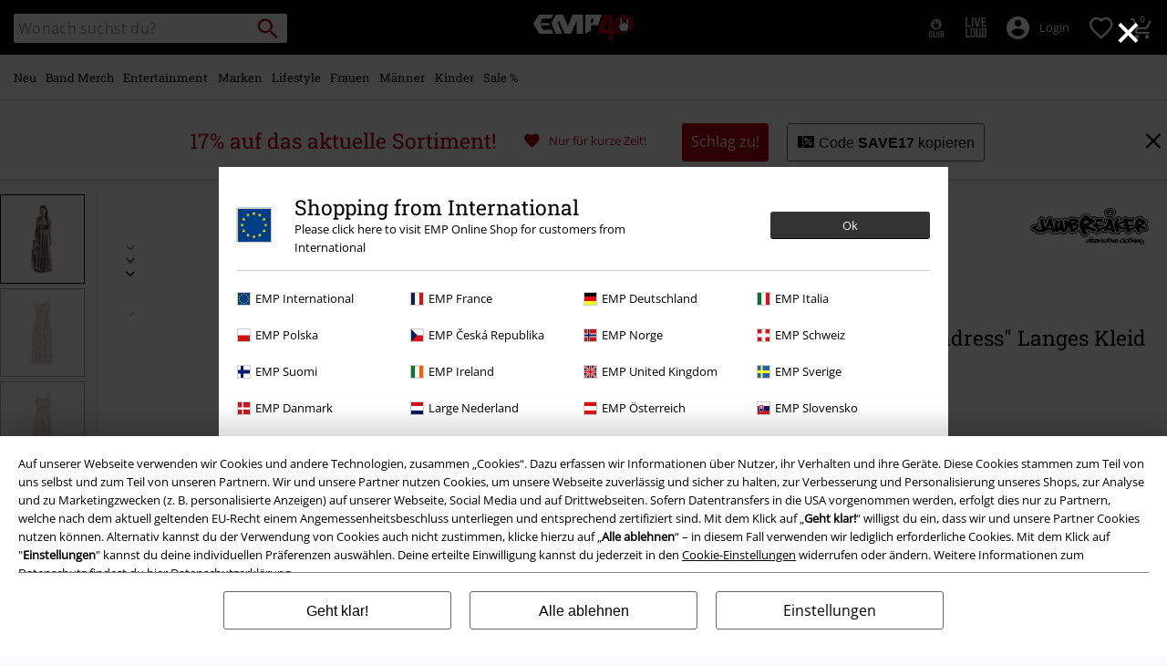

--- FILE ---
content_type: text/javascript
request_url: https://www.emp.at/on/demandware.static/Sites-GLB-Site/-/de_AT/v1768788650905/js/app+homepage+search+productdetail~41ef53f2.js
body_size: 12633
content:
(window.empWebpackJsonp=window.empWebpackJsonp||[]).push([[2],{111:function(t,e,n){"use strict";var i={init:function(){this.initDefaultConsent(),this.marketingOrAnalysisCookiesAccepted()?(this.loadGTM(),this.handleEvents(),this.pushCookieConsentDisallowedTags(),this.setDataLayer(),this.trackOdoscope()):(window.dataLayer=window.dataLayer||[],this.setDataLayer(!0))},handleEvents:function(){var t=$(document);t.data("gtmEventsInitialized")||(t.on("click",".add-to-cart-event",(function(){var e=$(this),n=e.closest("form").find("input[name=webtrekkpid]"),i=n.length?n.val():"";window.dataLayer.push({"event-article-id":i}),window.dataLayer.push({"event-product-id":e.data("product-id")}),window.dataLayer.push({"event-prodct-name":e.data("prodct-name")}),window.dataLayer.push({"event-product-price":e.data("product-price")}),window.dataLayer.push({"event-product-currency":e.data("product-currency")}),window.dataLayer.push({"event-product-category":e.data("product-category")}),window.dataLayer.push({event:"custom.event.addtocart"}),t.trigger("putInCart")})),t.on("click",".add-to-wishlist-event",(function(){var e=$(this);window.dataLayer.push({"event-product-id":e.data("product-id")}),window.dataLayer.push({"event-prodct-name":e.data("prodct-name")}),window.dataLayer.push({"event-product-price":e.data("product-price")}),window.dataLayer.push({"event-product-currency":e.data("product-currency")}),window.dataLayer.push({"event-product-category":e.data("product-category")}),t.trigger("putOnWishlist")})),t.on("gtm:event",(function(t,e){e&&"string"==typeof e.event&&window.dataLayer.push(e)})),t.on("gtm:videoplay",(function(t,e){if(e&&e.el){var n=$(e.el);i.videoEventHandler(n,e.title)}})),t.data("gtmEventsInitialized",!0))},videoEventHandler:function(t,e){if(t&&0!==t.length){var n=e;if(n||(n=t.attr("title")),!n){var i=[],a=t.closest(".pdp-main").find('meta[itemprop="name"]').eq(0).attr("content")||null;a&&i.push(a),i.push("video"),n=i.join(" ")}window.dataLayer.push({event:"watchVideo",video_title:n})}},initDefaultConsent:function(){window.dataLayer=window.dataLayer||[],function(){dataLayer.push(arguments)}("consent","default",{ad_storage:"denied",analytics_storage:"denied",ad_user_data:"denied",ad_personalization:"denied",functionality_storage:"denied",personalization_storage:"denied",security_storage:"denied"})},loadGTM:function(){function t(){dataLayer.push(arguments)}window.dataLayer=window.dataLayer||[],dataLayer.push({event:"default_consent"});var e=localStorage.getItem(window.Constants.COOKIE_CONSENT_STORAGE_ID);if(e&&e.length){var n=e.indexOf("marketing_cookies")>-1;t("consent","update",{ad_storage:n?"denied":"granted",analytics_storage:e.indexOf("analyse_cookies")>-1?"denied":"granted",ad_user_data:n?"denied":"granted",ad_personalization:n?"denied":"granted",functionality_storage:"granted",personalization_storage:"granted",security_storage:"granted"})}switch(window.Constants.TENANT_SHOP_NAME){case"UdoLindenberg":t("config","UA-35314053-5");break;case"Knossi":t("config","UA-35314053-6")}!function(t,e,n,i,a){t[i]=t[i]||[],t[i].push({"gtm.start":(new Date).getTime(),event:"gtm.js"});var r=e.getElementsByTagName(n)[0],o=e.createElement(n);o.async=!0,o.src="https://www.googletagmanager.com/gtm.js?id="+a,r.parentNode.insertBefore(o,r)}(window,document,"script","dataLayer",window.SitePreferences.GTM_CONTAINER_ID)},getTrackerData:function(){for(var t=window.TrackerConfig.concat(window.TrackerData),e=[],n=["ecomm_prodid","ecomm_totalvalue"],i=0;i<t.length;i++){var a=t[i];if(n.indexOf(a.name)>-1&&""!==a.content)try{a.content=$.parseJSON(a.content)}catch(t){}var r={};r[a.name]=a.content,e.push(r)}return e},setDataLayer:function(t){if(this.marketingOrAnalysisCookiesAccepted()||t){var e=this.getTrackerData();e=e.concat(window.TrackerEvents);for(var n=0;n<e.length;n++){var i=e[n];window.dataLayer.push(i)}this.gatherCartProductsTrackerData(),window.dataLayer.push({event:"tmready"})}else window.dataLayer=window.dataLayer||[]},gatherCartProductsTrackerData:function(){var t={},e=[];$(".mini-cart-product.clearfix").each((function(){var t=$(this);e.push({product_price:t.find(".price-sales").data("value"),product_quantity:t.find(".js_product_qty").data("value"),product_id:t.find(".js_product_id").data("value")})})),e.length>0&&(t.cartProducts=JSON.stringify(e),window.dataLayer.push(t))},trackOdoscope:function(){var t=$(".js-odoscope-tracking").first();if(t.length){var e=t.data("odoscope-group"),n=t.data("odoscope-id");e&&n&&window.dataLayer.push({event:"odoscope",trackingGroup:e,trackingId:n})}},getDisallowedTags:function(){var t=["analyse_cookies","marketing_cookies"];return null!==localStorage.getItem("disallowed_cookies")&&(t=JSON.parse(localStorage.getItem("disallowed_cookies"))),t},marketingOrAnalysisCookiesAccepted:function(){var t=this.getDisallowedTags();return-1===t.indexOf("marketing_cookies")||-1===t.indexOf("analyse_cookies")},pushCookieConsentDisallowedTags:function(){var t=this.getDisallowedTags();window.dataLayer.push({disallowedTags:t})}};t.exports=i},115:function(t,e,n){"use strict";t.exports={setToken:function(t){var e="true"===$("meta[name=googleRecaptchaEnabled]").attr("content"),n=$("meta[name=googleRecaptchaSiteKey]").attr("content"),i=$(t),a=i.closest("form").find("[name='dwfrm_login_login']"),r=i.find("[name='recaptcha_token']").attr("data-action");e&&"undefined"!=typeof grecaptcha&&grecaptcha&&(grecaptcha.ready((function(){grecaptcha.execute(n,{action:r}).then((function(t){i.find("input[name$='recaptcha_token']").val(t),i.find("input[name$='recaptcha_action']").val(r)}))})),a.on("click",(function(t){if(!function(){if(-1!==navigator.userAgent.indexOf("Safari")&&-1===navigator.userAgent.indexOf("Chrome")&&-1===navigator.userAgent.indexOf("Edg"))return!0;return!1}()){t.preventDefault();try{grecaptcha.ready((function(){grecaptcha.execute(n,{action:r}).then((function(t){i.find("input[name$='recaptcha_token']").val(t),i.find("input[name$='recaptcha_action']").val(r),i.submit()}))}))}catch(t){i.submit()}}})))}}},116:function(t,e,n){"use strict";t.exports=function(t){t.find("div.image-wrapper").each((function(){var t,e=$(this).find("a"),n=$(this).find("img"),i=$(this).find(".image-inner");!0===n.data("imageerror")&&(i.removeClass("cursor-zoom"),i.addClass("cursor-default"),(t=e).removeAttr("href"),t.removeAttr("data-fancybox"),t.removeAttr("target"))}))}},120:function(t,e,n){"use strict";var i=n(4),a={init:function(){i()}};t.exports=a},121:function(t,e,n){"use strict";t.exports={makeAttributesAndHeadlinesInvisibleExceptFrom:function(t,e){var n=document.createElement("div");n.innerHTML=e;var i=n;return i.querySelectorAll(".attribute").forEach((function(e){for(var n=e.getAttribute("data-attribute"),a=0;a<t.length;a++)if(n===t[a])return;e.classList.add("d-none");var r=i.querySelector(".js-".concat(n,"-attribute-display"));r&&r.classList.add("d-none")})),i.innerHTML}}},122:function(t,e,n){"use strict";var i=n(0);function a(){var t=$(".js-image-switch");t&&t.on("click",(function(t){var e=$(t.currentTarget).data("active"),a={useModelImages:!1,categoryID:$(t.currentTarget).data("cgid")},o=window.location.href;o.indexOf("useModelImages")>-1&&(o=i.removeParamFromURL(o,"useModelImages")),!0===e&&(a.useModelImages=!0,o=i.appendParamsToUrl(o,a),r($(t.currentTarget),o)),!0!==e&&(o=i.appendParamsToUrl(o,a),r($(t.currentTarget),o)),n.e(21).then(function(t){n(6).triggerNavigateListing(o,"imageSwitch")}.bind(null,n)).catch(n.oe)}))}function r(t,e){var r=i.appendParamToURL(e,"button",!0),o=i.getQueryString(r),c=window.Urls.renderModelSwitch+"?"+o;$(".js-model-switch-container").toArray().forEach((function(t){$.ajax(c).done((function(e){e.length>0&&($(t).html(e),a())}))})),Promise.resolve().then(function(t){n(6).updateSelectedRefinements(r)}.bind(null,n)).catch(n.oe)}t.exports={init:a,applyModelswitchToUrl:function(t){var e=function(){var t=!1;if(!(t=window.location.search.indexOf("useModelImages=true")>-1)){var e=$(".js-image-switch");e.length>0&&e.hasClass("model-switch")&&(t=!0)}return t}(),n=t;return e&&(n=i.appendParamToURL(t,"useModelImages",e+"")),n}}},123:function(t,e,n){"use strict";var i=n(5),a=n(19),r=n(17),o=n(1);t.exports.init=function(){var t,e;r.init(),a.init(),function(){var t=$(window),e=$(".js-partner-navigation");if(0===e.length)return;var n=e.offset().top;t.scroll((function(){t.scrollTop()>n?e.addClass("sticky"):e.removeClass("sticky")}))}(),t=$(".js-partner-scroll-down-arrow"),e=$("#js-scroll-to-partner-intro"),t.on("click",(function(){var t=$(e).offset().top-$("header").height();$("html, body").animate({scrollTop:t},1e3)}))},t.exports.factsCountUpNumbers=function(t){var e=t.find(".js-partner-count");if(0!==e.length){e.toArray().forEach((function(t){i.on($(t),(function(){!function(t,e,n,i){$({countNum:t}).animate({countNum:e},{duration:n,easing:"swing",step:function(){i.text(Math.floor(this.countNum))},complete:function(){i.text(this.countNum)}})}(0,$(t).data("num"),1500,$(t)),$(t).removeClass("js-partner-count")}),{rootMargin:"0px"})}))}},t.exports.openModal=function(t){var e=t?t.find(".js-modal"):$(".js-modal");0!==e.length&&e.toArray().forEach((function(t){$(t).on("click",(function(t){t.preventDefault();var e="#"+$(t.currentTarget).data("href"),n=$(e).html();o.open(n,{cssClass:["partner-modal"]})}))}))},t.exports.smoothScroll=function(t){var e=t?t.find(".js-anchor-link"):$(".js-anchor-link");0!==e.length&&e.toArray().forEach((function(t){$(t).on("click",(function(t){t.preventDefault();var e=$(t.currentTarget).data("target");!function(t){if(0===t.length)return;$("html, body").animate({scrollTop:t.offset().top},"slow")}($('.js-content-element[data-target="'.concat(e,'"]')))}))}))}},13:function(t,e,n){"use strict";function i(){/*! regenerator-runtime -- Copyright (c) 2014-present, Facebook, Inc. -- license (MIT): https://github.com/babel/babel/blob/main/packages/babel-helpers/LICENSE */var t,e,n="function"==typeof Symbol?Symbol:{},r=n.iterator||"@@iterator",o=n.toStringTag||"@@toStringTag";function c(n,i,r,o){var c=i&&i.prototype instanceof d?i:d,u=Object.create(c.prototype);return a(u,"_invoke",function(n,i,a){var r,o,c,d=0,u=a||[],l=!1,f={p:0,n:0,v:t,a:p,f:p.bind(t,4),d:function(e,n){return r=e,o=0,c=t,f.n=n,s}};function p(n,i){for(o=n,c=i,e=0;!l&&d&&!a&&e<u.length;e++){var a,r=u[e],p=f.p,h=r[2];n>3?(a=h===i)&&(c=r[(o=r[4])?5:(o=3,3)],r[4]=r[5]=t):r[0]<=p&&((a=n<2&&p<r[1])?(o=0,f.v=i,f.n=r[1]):p<h&&(a=n<3||r[0]>i||i>h)&&(r[4]=n,r[5]=i,f.n=h,o=0))}if(a||n>1)return s;throw l=!0,i}return function(a,u,h){if(d>1)throw TypeError("Generator is already running");for(l&&1===u&&p(u,h),o=u,c=h;(e=o<2?t:c)||!l;){r||(o?o<3?(o>1&&(f.n=-1),p(o,c)):f.n=c:f.v=c);try{if(d=2,r){if(o||(a="next"),e=r[a]){if(!(e=e.call(r,c)))throw TypeError("iterator result is not an object");if(!e.done)return e;c=e.value,o<2&&(o=0)}else 1===o&&(e=r.return)&&e.call(r),o<2&&(c=TypeError("The iterator does not provide a '"+a+"' method"),o=1);r=t}else if((e=(l=f.n<0)?c:n.call(i,f))!==s)break}catch(e){r=t,o=1,c=e}finally{d=1}}return{value:e,done:l}}}(n,r,o),!0),u}var s={};function d(){}function u(){}function l(){}e=Object.getPrototypeOf;var f=[][r]?e(e([][r]())):(a(e={},r,(function(){return this})),e),p=l.prototype=d.prototype=Object.create(f);function h(t){return Object.setPrototypeOf?Object.setPrototypeOf(t,l):(t.__proto__=l,a(t,o,"GeneratorFunction")),t.prototype=Object.create(p),t}return u.prototype=l,a(p,"constructor",l),a(l,"constructor",u),u.displayName="GeneratorFunction",a(l,o,"GeneratorFunction"),a(p),a(p,o,"Generator"),a(p,r,(function(){return this})),a(p,"toString",(function(){return"[object Generator]"})),(i=function(){return{w:c,m:h}})()}function a(t,e,n,i){var r=Object.defineProperty;try{r({},"",{})}catch(t){r=0}(a=function(t,e,n,i){function o(e,n){a(t,e,(function(t){return this._invoke(e,n,t)}))}e?r?r(t,e,{value:n,enumerable:!i,configurable:!i,writable:!i}):t[e]=n:(o("next",0),o("throw",1),o("return",2))})(t,e,n,i)}function r(t,e,n,i,a,r,o){try{var c=t[r](o),s=c.value}catch(t){return void n(t)}c.done?e(s):Promise.resolve(s).then(i,a)}var o=n(1),c=n(26),s=n(18),d=n(65),u=n(116),l=n(269),f=n(117),p=n(14),h=n(0),v=function(t,e,n,i){var a=!(arguments.length>4&&void 0!==arguments[4])||arguments[4],r=t;return e&&(r=h.appendParamToURL(r,"source",e)),i&&(r=h.appendParamToURL(r,"reload",i)),n&&(r=h.appendParamToURL(r,"productlistid",n)),a&&(r=h.appendParamToURL(r,"updatePrevNextBtns",a?"true":"false")),r},m=function(t){return-1!==t.indexOf("?")?t.substring(0,t.indexOf("?")):t},g={init:function(){this.productLinks=$("#search-result-items .thumb-link").map((function(t,e){return h.appendParamToURL($(e).attr("href"),"format","ajax")}))},setup:function(t){var e=this,n=$(".quickview-next"),i=$(".quickview-prev");this.initProduct(),this.initSlider(),c.init(),$("#add-to-wishlist").attr("data-click","Button.ArticleLayer|addtowishlist"),$(".bonus-product-layer-add-to-cart").on("click","button",(function(t){t.stopPropagation(),t.preventDefault();var e=$(t.target).closest("form"),n={},i=e.serializeArray();$.each(i,(function(){n[this.name]?(n[this.name].push||(n[this.name]=[n[this.name]]),n[this.name].push(this.value||"")):n[this.name]=this.value||""})),$.ajax({type:"POST",url:e.attr("action"),datatype:"json",data:JSON.stringify({bonusproducts:JSON.parse(n.bonusproducts),bonusDiscountLineItemUUID:n.bonusDiscountLineItemUUID,productUUID:n.productUUID,pid:n.pid}),contentType:"application/json",cache:!1}).done((function(t){t&&t.success,$(".ui-dialog .ui-dialog-titlebar-close").trigger("click"),window.location.reload()}))}));var a=new URLSearchParams(t&&t.includes("?")?t.split("?")[1]:""),r=a.has("updatePrevNextBtns")&&"true"===a.get("updatePrevNextBtns");if(t&&r&&(this.productLinkIndex=s.findIndex(this.productLinks,(function(e){return m(e)===m(t)}))),this.productLinks.length<=1)return n.hide(),void i.hide();this.productLinkIndex===this.productLinks.length-1&&n.attr("disabled","disabled"),0===this.productLinkIndex&&i.attr("disabled","disabled"),n.on("click",(function(t){t.preventDefault(),e.navigateQuickview(1)})),i.on("click",(function(t){t.preventDefault(),e.navigateQuickview(-1)})),this.handleSizeOverlayForQV(),this.handleColorButtonListeners()},initProduct:function(){l().then((function(t){t.init()}))},initSlider:function(){d().then((function(t){var e=$(".gallery-slider"),n=e.find(".owl-carousel");if(0!==n.length){var i=t.getOptions(n,{margin:0,dots:!0,items:1,onInitialized:function(t){e.removeClass("loading"),f.initVideos($(t.currentTarget))},onTranslate:function(t){$.each(t.relatedTarget._items,(function(t,e){return!e.hasClass("active")||(e.find("iframe.yvideo, video").each((function(){var t=$(this);t.hasClass("yvideo")?this.contentWindow.postMessage('{"event":"command","func":"pauseVideo","args":""}',"*"):t.is("video")&&this.pause()})),!1)}))},onLoadedLazy:function(){return n.removeClass("lazy-loading")}});n.owlCarousel(i),n.owlCarousel("refresh"),u(n)}}))},navigateQuickview:function(t){var e=this;this.productLinkIndex+=t||0;var n=v(this.productLinks[this.productLinkIndex],"quickview");o.showSpinner(),$.get(n,(function(t){o.setContent(t),o.hideSpinner(),e.setup(n)}))},navigateQuickviewBy:function(t){var e=this;e.productLinks&&0!==e.productLinks.length||e.init(),fetch(window.Urls.decodePrgLink+"?prgLi="+t).then(function(){var t,n=(t=i().m((function t(n){var a,r,c;return i().w((function(t){for(;;)switch(t.n){case 0:if(!n.ok){t.n=2;break}return t.n=1,n.json();case 1:a=t.v,r=a.url,c=v(r,"quickview",void 0,void 0,!1),o.showSpinner(),$.get(c,(function(t){o.setContent(t),o.hideSpinner(),e.setup(c)}));case 2:return t.a(2)}}),t)})),function(){var e=this,n=arguments;return new Promise((function(i,a){var o=t.apply(e,n);function c(t){r(o,i,a,c,s,"next",t)}function s(t){r(o,i,a,c,s,"throw",t)}c(void 0)}))});return function(t){return n.apply(this,arguments)}}())},show:function(t){var e=this,n=v(t.url,t.source,t.productlistid,t.reload);this.init(),o.openRemote(n,{cssClass:["quickview"],onClose:function(){o.setContent("")},onOpen:function(){e.setup(n),"function"==typeof t.callback&&t.callback()}})},handleSizeOverlayForQV:function(){$(".js-open-size-overview").on("click",(function(t){var e=$(t.currentTarget),n=e.data("src"),i=$(n).html(),a=e.data("href");o.open(i,{onOpen:function(){var t=$(".tingle-modal__close");t.off("click"),t.on("click",(function(){g.show({url:a,source:"quickview",callback:p.trackArticleQuickview(window.wtCustomParams)})}))}})}))},handleColorButtonListeners:function(){var t=this,e=document.querySelectorAll("#attribute-block-color.quickview .selectable:not(.selected) .swatchanchor"),n=[],i=[];e.forEach((function(t){t.closest(".expand-colors")?n.push(t):i.push(t)})),i.forEach((function(e){e.addEventListener("click",(function(e){var n=$(e.currentTarget).data("prgli");t.navigateQuickviewBy(n)}))})),n.forEach((function(t){t.addEventListener("click",(function(t){try{t.preventDefault(),t.stopImmediatePropagation(),document.querySelectorAll("#attribute-block-color.quickview .selectable.d-none").forEach((function(t){t.classList.remove("d-none")})),document.querySelector("#attribute-block-color.quickview .selectable.expand-colors").classList.add("d-none")}catch(t){window.location.reload()}}))}))}};t.exports=g,e.initSlider=g.initSlider,e.handleSizeOverlayForQV=g.handleSizeOverlayForQV},2:function(t,e,n){"use strict";var i;e.show=function(){0!==(i=i||$(".js-loader")).length&&i.show()},e.hide=function(){(i=i||$(".js-loader"))&&i.hide()}},269:function(t,e,n){"use strict";t.exports=function(){return new Promise((function(t,e){Promise.all([n.e(8),n.e(19)]).then(function(e){t(n(56))}.bind(null,n)).catch(e)}))}},273:function(t,e,n){"use strict";var i=n(67),a=n(14),r=n(5),o=n(0),c=n(69),s=n(12);function d(t){var e=$(t.target);if(!e.hasClass("deffered-loading")){var n;e.addClass("deffered-loading");var r=!0===e.data("odoscope");if($(".js-grid-tile-deffered").html('<span class="css-spinner-inner w-100 position-absolute top-0 bottom-0"></span>'),r){var o=$("#js-odoscope-deferred-tiles"),d=$("#js-odoscope-sorted-pids");if(!o.length||!d.length)return void console.error("Odoscope chunk metadata or PIDs not found");var u=JSON.parse(o.text()),l=JSON.parse(d.text()),f=e.data("chunk-index"),p=u[f];if(!p)return void console.error("Odoscope chunk not found at index",f);var h=new URLSearchParams(window.location.search),v={odoscopePIDs:l.join(","),chunkStart:p.chunkStart,chunkSize:p.chunkSize};h.forEach((function(t,e){v[e]=t})),$.ajax({url:window.Urls.loadOdoscopeDeferredChunk,type:"POST",data:v,success:function(t){var n=$(t),r=n.find(".product-tile");a.trackListingProducts(r,$("#search-result-items").find(".product-tile").length+1),e.replaceWith(n),i.deferredProductsInit(r),c.createListingOnHoverEvent();try{s.productListImpression()}catch(t){}},error:function(){console.error("Failed to load Odoscope deferred chunk"),$(".js-grid-tile-deffered").html("")}})}else n=e.data("url"),$.get(n,(function(t){var n=$(t),r=n.find(".product-tile");a.trackListingProducts(r,$("#search-result-items").find(".product-tile").length+1),e.replaceWith(n),i.deferredProductsInit(r),c.createListingOnHoverEvent();try{s.productListImpression()}catch(t){}}))}}function u(){var t,e,n=$(".js-deferred-divider");t=n,e=window.SitePreferences.DEFERRED_PRODUCT_MARGIN+"px",r.on(t,d,{rootMargin:e})}t.exports.init=function(){window.SitePreferences.DEFERRED_PRODUCT_LOADIND_ENABLED&&u()},t.exports.onIntersection=d,t.exports.resetCounter=function(){o.sessionStorageSet("pageCount",0)}},29:function(t,e,n){"use strict";var i=n(3),a=n(6).getCgid,r=n(0),o=r.appendParamToURL,c=r.removeParamFromURL,s=r.getQueryString,d={min:0,max:0};function u(t){var e=document.querySelector(".js-price-slider"),a=!1;if(e&&void 0!==e.dataset.isGiftfinder&&(a=!0),e&&void 0===e.noUiSlider){var r=+e.dataset.minPrice,u=+e.dataset.maxPrice,f=+e.dataset.rangeMax,p=+e.dataset.rangeMin,h=5;switch(!0){case u>4e3:h=50;break;case u>2e3:h=20;break;case u>1e3:h=10;break;default:h=5}r=r<h?0:r,n.e(26).then(function(s){var l;n(137).create(e,{start:[r,u],behaviour:"snap",range:{min:p,max:f},step:h,animate:!0}),e.noUiSlider.on("update",(function(){!function(t){if(t.length<=1)return;$(".js-min-value").text(+t[0]<1?1:+t[0]),$(".js-max-value").text(+t[1]+1)}(l=e.noUiSlider.get())})),d.min=Math.floor(l[0])<1?1:Math.floor(l[0]),d.max=Math.floor(l[1])<1?1:Math.floor(l[1]),e.noUiSlider.on("end",(function(){!function(t,e,a,r,s){if(!t&&1===t.length)return;var d=Math.floor(t[0])<1?1:Math.floor(t[0]),u=Math.floor(t[1]),l=c(s,"pmin");l=c(l,"pmax");var f=o(l,"pmin",d);f=o(f,"pmax",u+1),e&&(f=o(f,"isGiftfinder",!0));e||i.isDesktop()?n.e(21).then(function(t){var e=n(20);n(6).updateListingContent(f),e.compareFilterlists($(r).data("filter"),$(r))}.bind(null,n)).catch(n.oe):n.e(10).then(function(t){var e=n(9);e.closeFilterHandler(f),e.initSaleButton(f),e.pushPricetoFiltersObject(d,u)}.bind(null,n)).catch(n.oe);!function(t,e,n){if(t.length<=1)return;var i=t[0]<1?1:t[0],a=t[1]<1?e:t[1];n.noUiSlider.set([i,null]),n.noUiSlider.set([null,a+1])}(t,a,r)}(l,a,f,e,t)}))}.bind(null,n)).catch(n.oe)}(i.isDesktop()||a)&&function(t){var e=$(".js-sale-refinement");if(0===e.length)return;e.on("click",(function(){var e=window.location.href,i="";Promise.resolve().then(function(a){var r=n(6);i=e.indexOf("ptype=sale")>-1?c(e,"ptype"):o(e,"ptype","sale"),t&&(i=o(i,"isGiftfinder",!0)),r.updateListingContent(i);l(i,s(i),!1)}.bind(null,n)).catch(n.oe)}))}()}function l(t,e,i){var r=i?window.Urls.renderFilter:window.Urls.renderRefinementAttrDesktop,o=$(".js-price-slider"),c=o.data("filter"),s=a(),d="".concat(r,"?").concat(e,"&name=").concat(c,"&cgid=").concat(s),l=i?$("#js-filter-overlay"):$(".price-refinement");i||n.e(21).then(function(t){n(20).compareFilterlists(c,o)}.bind(null,n)).catch(n.oe),$.ajax(d,{success:function(e){i?(l.html(e),n.e(10).then(function(e){var i=n(9);i.closeFilterHandler(t),i.initSaleButton(t)}.bind(null,n)).catch(n.oe),u(t)):(l.replaceWith(e),u(window.location.href))}})}t.exports.initPriceSwiper=u,t.exports.updatePriceFilter=l,t.exports.setDataClickValueToPriceSilder=function(t){if("Price"===$(t).attr("data-filter")){var e=$(t.noUiSlider.get()),n=Math.floor(e[0])<1?1:Math.floor(e[0]),i=Math.floor(e[1])<1?1:Math.floor(e[1]),a=null,r=null,o=d.min!=n,c=d.max!=i;o&&(d.min=n,a="minPrice",r=n),c&&(d.max=i,a="maxPrice",r=Number(i+1)),$(t).attr("data-click","Toggle.Listing|".concat(a,"|").concat(r))}}},35:function(t,e,n){"use strict";var i={params:n(0).getQueryStringParams(window.location.search.substr(1)),redirect:function(t){setTimeout((function(){window.location.href=t}),0)},refresh:function(){setTimeout((function(){window.location.assign(window.location.href)}),500)}};t.exports=i},4:function(t,e,n){"use strict";function i(t){return(i="function"==typeof Symbol&&"symbol"==typeof Symbol.iterator?function(t){return typeof t}:function(t){return t&&"function"==typeof Symbol&&t.constructor===Symbol&&t!==Symbol.prototype?"symbol":typeof t})(t)}var a=n(1),r=n(18),o=n(19),c=n(11),s=n(2),d=n(42),u=n(35),l=n(0),f=n(13),p=n(12),h=n(121),v=$("html"),m=$(window);function g(t){t.productId;var e=t.quantity,n=t.initialQuantity,a=t.url,r=t.additionalData,o=t.formData,c=t.webtrekkpid,s=t.productPrice,d=t.productcurrency,u=t.fromChangeQuantity,f={};o&&"object"===i(o)?($.isArray(o)?$.map(o,(function(t){f[t.name]=t.value})):f=o,r&&"object"===i(r)&&(f=$.extend(f,r))):f=o,u&&(f.fromChangeQuantity=!0);try{p.addToCart(c)}catch(t){}return Promise.resolve($.ajax({type:"POST",url:l.ajaxUrl(a),data:f})).then((function(t){if(t.error)throw new Error(t.error);return function(t,e,n,i,a){var r=t.quantity,o=t.initialQuantity,c=r?parseInt(r,10):1,s=o?parseInt(o,10):0,d=Math.abs(c-s),u=c<s?"del":"add";v.trigger("trackWtEvent",[{customParameter:{1:"",3:""},product:e,productQuantity:d.toString(),productCost:n,productStatus:u,currency:i,sendData:!0,linkId:a}])}({quantity:e,initialQuantity:n},c,s,d,a),t}))}function w(t,e,n){var i=$(t),a=i.find('input[name="Quantity"]');(0===a.length||isNaN(a.val()))&&a.val("1");var r=i.find("button.wishlist-item-action-btn,button#add-to-cart").eq(0),o=a.val(),c=a.data("initial-quantity"),s=r.data("product-id");void 0===s&&(s=i.find("input[name=pid]").val());var d=i.find("input[name=webtrekkpid]").eq(0).val();void 0===d&&(d=s);var u=e*o,l=r.data("product-currency");return g({url:i.attr("action"),formData:i.serializeArray(),productId:s,quantity:o,initialQuantity:c,webtrekkpid:d,productPrice:u,productcurrency:l,fromChangeQuantity:n})}function y(t){t.preventDefault();var e=$(this),n=$(".swatches").find(".selected").find("button").data("swatchtype"),i=e.closest("form"),o=i.clone(),c=i.closest(".product-detail, .product-content").find("input[name=productsalesprice]").val(),d=i.closest(".product-detail, .product-content").find("input[name=productstandardprice]").val(),l=c||d,f=e.hasClass("js-changQuantity");(function(t){var e=$(".product-variations"),n=$("#pdpMain").hasClass("quick-view"),i=$("#pdpMain").hasClass("cart-edit"),o=e.length>0,c=[];if(o&&t){if(!n&&!i){if(!($(".pdp-size-selection").length>0&&$(".pdp-size-selection").is(":visible")))return function(t){var e=$("#pdpMain").find(".js-variations-buttons").get(0).outerHTML,n=$(".js-size-modal-headline").html();e=n+e,e=h.makeAttributesAndHeadlinesInvisibleExceptFrom(["size"],e),a.open(e,{cssClass:[t],onOpen:function(){window.history.replaceState({isModal:!1},null),C($("."+t))}})}("pdp-size-selection"),!1;if(!t)return!0}var s=e.data("attributes");if(r.isEmpty(s))e.find(".attribute[data-attribute]").each((function(){var t=$(this).data("attribute");t&&c.push(t)}));else for(var d in s)s.hasOwnProperty(d)&&(s[d].value||c.push(d));for(var u=0;u<c.length;u++){var l=e.find(".attribute[data-attribute='"+c[u]+"']");l&&(l.find(".hidden").show(),l.find(".swatches").addClass("missing"),window.isSizeSelected=!1)}return!1}return!0})(!!e.data("checkselected"))&&(f&&s.show(),e.hasClass("sub-product-item")||a.close(),[e].forEach((function(t){var e=$(t),n=e.find(".icon-add"),i=e.find(".icon-check");n.addClass("d-none"),i.addClass("cart-button-icon-animate"),i.one("animationend",(function(){i.css("animation","none"),i.addClass("cart-button-animated")}))})),w(o,l,f).then((function(t){var e=o.find('input[name="uuid"]'),i=o.find('input[name="reload"]');if(e.length>0&&e.val().length>0)a.close(),f&&t?($("#primary").html(t),$(document).trigger("quantityChanged"),s.hide()):u.refresh();else if(i.length>0)window.location.reload();else{var r=o.find('input[name="pid"]'),c=o.find('input[name="groupid"]'),d=r.length?r.val():null,l=c.length?c.val():null;setTimeout((function(){$("body").trigger("updatequickviewicon",[{pid:d,groupid:l}])}),0),k(t,o),$("#js-button-container").hide()}var p=$(".layer-continue_shopping"),h=$(".js-to-cart");n&&n.isSize&&"size"===n.isSize?(p.attr("data-click","Button.ArticlePage|closeLayer|addToCartLayer-".concat(n.value)),h.attr("data-click","Button.ArticlePage|toCart|addToCartLayer-".concat(n.value))):(p.attr("data-click","Button.ArticlePage|closeLayer|N"),h.attr("data-click","Button.ArticlePage|toCart|addToCartLayer-N")),o.remove()})))}function k(t,e){var n=t&&t.isError;n||d.show(t);var i=window.Urls.addToCartSuccessModal;i=l.appendParamToURL(i,"isError",n);var r=e.find('input[name="pid"]').val();if(r&&(i=l.appendParamToURL(i,"pid",r)),e&&e.hasClass("bsc-to-cart-form")){var u=l.appendParamToURL(i,"isBscAddToCart",!0);a.openRemote(u,{cssClass:["cart-success-msg"],onClose:function(){s.show(),window.location.reload()},onOpen:function(t){c.init();var e=$(".js-bsc-head-image",t.modalBoxContent);e.attr("src",e.data("src")),$(".bsc_continue_shopping",t.modalBoxContent).on("click",b)}})}else a.openRemote(i,{cssClass:["cart-success-msg"],onOpen:function(t){o.init(),$(".layer-continue_shopping",t.modalBoxContent).on("click",a.close),$(".js-to-cart",t.modalBoxContent).on("click",(function(t){t.preventDefault(),a.close();var e=$(t.currentTarget).attr("href");setTimeout((function(){window.location.href=e}),300)}))}});$("div[class^='bsc-promotion-text']").length>0&&$("div[class^='bsc-promotion-text']").hide()}function b(t){t.preventDefault(),a.close(),s.show(),window.location.reload()}function x(t){if(t.preventDefault(),$(this).data("is-variant")){s.show();var e=$(this).closest("form"),n=e.closest(".product-detail, .product-content").find("input[name=productsalesprice]").val(),i=e.closest(".product-detail, .product-content").find("input[name=productstandardprice]").val();w(e,n||i).then((function(){window.location.replace(Urls.cartShow)}))}else{var a=$(this).data("href");f.show({url:a,source:"cart"})}}function L(t){t.preventDefault();var e=$("#product-set-list").find("form").toArray();Promise.all(r.map(e,w)).then((function(t){a.close(),k(t[t.length-1])}))}function C(t){t.off("click",".add-to-cart",y),t.on("click",".add-to-cart",y)}t.exports=function(){var t=$(".product-detail"),e=$(".wishlist-tiles"),n=$("#add-all-to-cart");n.off("click",L),e.off("click",".add-to-cart-event",y),$(".add-to-cart[disabled]").attr("title",$(".availability-msg").text()),n.on("click",L),e.on("click",".add-to-cart-event",y),C(t),t.off("click",".js-add-from-wishlist-to-cart",x),t.on("click",".js-add-from-wishlist-to-cart",x),!m.data("addToCartGlobalEventsInitialized")&&(m.on("cart:add",(function(t,e){if(e){var n=e.form;if(n&&n instanceof jQuery&&n.length){var i=n.find('input[name="Quantity"]').val()||1,r=n.find("input[name=webtrekkpid]").val();void 0===r&&(r=e.productId);var o=n.closest(".product-detail, .product-content").find("input[name=productsalesprice]").val(),c=n.closest(".product-detail, .product-content").find("input[name=productstandardprice]").val(),d=(o||c)*i,l=n.find("button#add-to-cart").data("product-currency"),f=n.serializeArray(),p=n.attr("action"),h=e.productId,v=e.target,m={productId:h,webtrekkpid:r,productPrice:d,url:p,formData:f,additionalData:{Quantity:i,pid:h,webtrekkpid:r,target:v},productcurrency:l,quantity:i,target:v};s.show(),g(m).then((function(t){"function"==typeof e.callback&&e.callback(t,(function(){var e=n.find('input[name="uuid"]'),i=n.find('input[name="reload"]');e.length>0&&e.val().length>0?(a.close(),s.show(),u.refresh()):i.length>0?(window.location.reload(),s.hide()):(s.hide(),k(t,n))}))}))}}})),m.data("addToCartGlobalEventsInitialized",!0))}},6:function(t,e,n){"use strict";var i=n(3),a=n(1),r=n(76).navigateListing,o=n(0),c=o.appendParamToURL,s=o.removeParamFromURL,d=o.getQueryString,u=o.getUrlParameterValueByName,l=n(122),f=$("body"),p=$(window);function h(){var t=$("div.js-aftersearchnav-desktop");if(0!==t.length){var e=t.data("source");if(e){if(window.ABTestsParticipations.showModelImages){var i=window.location.search.indexOf("useModelImages=true")>-1;e=c(e,"useModelImages",i+"")}$.ajax({url:e}).done((function(e){e&&(t.find(".js-spinner").remove(),t.html(""),t.append(e),p.trigger("filters:updated"),n.e(21).then(function(t){n(20).initRefinements()}.bind(null,n)).catch(n.oe)),f.removeClass("overlay-shown")}))}}}function v(){var t=$("#refinements"),e=window.Urls.renderOnPageRefinementsMobile,i=S(),r=window.location.href,o=d(r);e="".concat(e,"?").concat(o),function(t,e,i){$.ajax(t).done((function(t){e.html(t);var r=$("#js-refinement-filter");n.e(10).then(function(t){n(9).updateFilterbarElement(window.location.href,i);var e=r.data("source");r.off("click"),r.on("click",(function(){!function(t,e,i){a.openRemote(t,{cssClass:[e],onClose:function(){a.setContent("")},onOpen:function(){n.e(10).then(function(t){var e=n(9);i?(e.initCategory(),e.markSelectedCategory(window.location.href)):e.initRefinements()}.bind(null,n)).catch(n.oe)}})}(e,"refinements-mobile")}))}.bind(null,n)).catch(n.oe)}))}(e=c(e,"cgid",i),t,i)}function m(t,e){g(t,window.Urls.renderSearchElement,$(".js-load-selected-refinements"),e,"selected_refinements")}function g(t,e,n,i,a){if(n.length>0){var r=x(t,e,i);a&&(r=c(r,"template",a)),$.ajax({url:r,success:function(t){n.html(t)}})}}function w(t,e){var n=$(".js-button-container");if(n.length>0){var i=d(t),a="".concat(i,"&isDesktop=true"),r=window.Urls.renderSearchResultButton;r=c(r,"cgid",e),r="".concat(r,"&").concat(a),$.ajax({url:r,success:function(t){n.html(t)}})}}function y(t){var e=S();!function(t,e,n){var i=$(".js-categories"),a=n||i.data("source-cgid"),r=x(t,window.Urls.renderCategories,a);r=c(r,"activecat",e);var o=i.data("expand");if(o&&(r=c(r,"expanded",!0)),i.length>0){var s=$(".js-categories-refinement-block").scrollLeft();n&&(i.data("cgid",e),i.data("source-cgid",n)),$.ajax({url:r,success:function(t){i.html(t),!n&&!o&&s>0&&$(".js-categories-refinement-block").scrollLeft(s)}})}}(t,e),function(t,e){g(t,window.Urls.renderSearchElement,$(".js-search-result-headline-breadcrumps-container"),e,"searchResultHeadlineBreadcrumbs")}(t,e),m(t,e),function(t,e){g(t,window.Urls.renderCategoryBanner,$(".js-category-filter-banner"),e)}(t,e),w(t,e);var n=t;k(n=L(n))}function k(t,e){var n=document.querySelector(".js-price-slider"),i=t;n&&void 0!==n.dataset.isGiftfinder&&(i=c(i,"isGiftfinder",!0));var a=d(i);i.toLowerCase().indexOf("show=all")<=0&&c(i,"show","all");var o=S(),s=window.Urls.renderRefinedProducts;o&&(s=c(s,"cgid",o)),s="".concat(s,"&").concat(a),r(s,!0,i,e)}function b(t){var e=S(),n=t,i=window.location.href,a=u("pmid",i);a&&(n=c(n,"pmid",a)),(a&&"root"!==e||!a)&&(n=c(n,"cgid",e));var r=u("srule",i);r&&(n=c(n,"srule",r));var o=u("cmid",i);o&&(n=c(n,"cmid",o));var s=u("q",i);return s&&(n=c(n,"q",s)),l.applyModelswitchToUrl(n),n=C(n)}function x(t,e,n){var i=L(t),a=d(i),r=c(e,"cgid",n);return r="".concat(r,"&").concat(a)}function L(t){var e=t;return e=s(e,"start"),e=s(e,"sz")}function C(t){var e=t;return window.location.href.indexOf("hidebanner")>=0&&-1===window.location.href.indexOf("removeHidebanner")&&(e=c(e,"hidebanner",!0)),e}function S(){var t,e=$(".js-categories");return e.length>0&&(t=e.data("cgid")),t}function j(t){var e=t.find(":selected").val();$(".js-size-list > li").each((function(t,n){var i=$(n);e===i.data("sizetype")?i.removeClass("d-none"):i.addClass("d-none")}))}function P(){i.isMobile()?v():h(),i.addListener((function(t){t.isMobile?v():(h(),a.close())}))}t.exports.initRefinements=function(){$(document).on("click",".js-category-all",(function(t){t.preventDefault();var e=$(t.currentTarget).data("actionurl");a.openRemote(e,{cssClass:["refinements-modal"],onClose:function(){a.setContent("")},onOpen:function(){$(document).on("click",".js-category-close, .js-category-item",(function(){a.close()}))}})})),P(),$(document).on("click",".js-selected-refinement",(function(t){t.preventDefault();var e=t.currentTarget.href,n=t.currentTarget.getAttribute("data-attribute");e&&-1===e.indexOf("&removeHidebanner")&&["band","brand","brandEntertaiment"].includes(n)?r(e):y(e),i.isMobile()&&v()})),$(document).on("click",".js-remove-selected-refinements",(function(t){t.preventDefault(),$("#refinements").data("cgid"),y(b(window.Urls.updateListing)),i.isMobile()&&v()}))},t.exports.initRefinementsLoading=P,t.exports.loadRefinementsBar=h,t.exports.loadRefinementsBarMobile=v,t.exports.handleHidebannerParameter=C,t.exports.getCleanUrl=b,t.exports.handleSizeTypeSelection=function(){$(".js-select-size-refinement").length>0&&(j($(".js-select-size-refinement")),$("body").on("change",".js-select-size-refinement",(function(t){j($(t.currentTarget))})))},t.exports.getCgid=S,t.exports.updateListingContent=y,t.exports.updateSelectedRefinements=m,t.exports.triggerNavigateListing=k,t.exports.removePaginationfromUrl=L,t.exports.updateSearchResultButton=w},67:function(t,e,n){"use strict";var i=n(13),a=n(66),r=n(7),o=n(23).updateWishlistIcons,c=$("body");function s(t){t.find(".quickview, .quickview-btn").on("click",(function(t){t.preventDefault(),i.show({url:$(this).attr("data-href"),source:"quickview",callback:d})})),t.find(".js-diy-checkbox").length>0&&n.e(9).then(function(e){n(10).diyListing(t)}.bind(null,n)).catch(n.oe)}function d(){Promise.resolve().then(function(t){n(14).trackArticleQuickview(window.wtCustomParams)}.bind(null,n)).catch(n.oe)}function u(t){s(t),o(t),c.data("updateQuickViewIconInitialized")||(c.on("updatequickviewicon",(function(t,e){if(e){var n=$(".quickview-btn"),i=$("");e.pid&&(i=i.add(n.filter('[data-pid="'+e.pid+'"]'))),e.groupid&&(i=i.add(n.filter('[data-groupid="'+e.groupid+'"]'))),i.addClass("added")}})),c.data("updateQuickViewIconInitialized",!0))}e.init=function(t){var e=$(".tiles-container .product-tile");0!==e.length&&($(document).trigger("wt:linksinit"),u(e),!0!==t&&(r.init(),a.remove()))},e.deferredProductsInit=function(t){$(document).trigger("wt:linksinit"),s(t),o(t),a.remove()}},76:function(t,e,n){"use strict";var i=n(120),a=n(3),r=n(6),o=n(273),c=n(69),s=n(67),d=n(122),u=n(19),l=n(0),f=l.appendParamToURL,p=l.removeParamFromURL,h=l.getQueryString,v=$(window),m=$("#main");function g(t,e,i){var a;Promise.resolve().then(function(t){(a=n(2)).show($(".search-result-content"))}.bind(null,n)).catch(n.oe);var l=$("#main");e&&(l=$(".js-search-result-content")),n.e(23).then(function(f){var p=n(0),h=n(9),v=n(26),m=n(11),g=n(4),w=n(138),y=n(14),k=d.applyModelswitchToUrl(t);l.load(p.appendParamToURL(k,"format","ajax"),(function(){var t;(s.init(),c.createListingOnHoverEvent(),h.initRefinements(),e||(r.initRefinementsLoading(),d.init()),(!e||void 0!==i&&"paging"===i)&&(null!=(t=document.getElementById("js-side-refinements"))?t.scrollIntoView({behavior:"smooth",block:"center"}):$(window).scrollTop(0)),$(".js-giftfinder-price-slider").length>0)&&n(29).initPriceSwiper(window.location.href);v.init(),u.init(),g(),o.init(),w.init(),y.trackListingProducts($("#search-result-items .product-tile")),m.init(),a.hide()}))}.bind(null,n)).catch(n.oe)}function w(t,e,n,i){var o=i||"",c="imageSwitch"===o,s="paging"===o||"category"===o,d=t;void 0!==n&&(d=n),d=r.handleHidebannerParameter(d),-1!==t.indexOf("useModelImages")&&(d=p(d,"useModelImages"));var u=t;"sorting"!==o&&(d=y(d),u=y(t)),c||(!a.isApp()&&!a.isMobile()||s?(window.history.replaceState({target:window.location.href},"",window.location.href),window.history.pushState({target:d},"",d)):window.history.replaceState({target:d},"",d)),g(u,e,o)}function y(t){var e=t,n=$(".js-sorting-select").find("option:selected").val();return e=p(e,"srule"),n&&(e=f(e,"srule",n)),e}function k(){r.initRefinements(),m.on("change",".js-sorting-select",(function(t){t.preventDefault();var e=t.target.value,n=window.Urls.renderRefinedProducts,i=window.location.href;i=p(i,"srule"),i=r.removePaginationfromUrl(i),e&&(i=f(i,"srule",e));var a=r.getCgid();n=f(n,"cgid",a);var o=h(i);n="".concat(n,"&").concat(o),$("html").trigger("trackWtEvent",[{customEcommerceParameter:{1:"Toogle.Listing",2:"Sorting",3:e},sendData:!0}]),w(n,!0,i,"sorting")})),m.on("click"," .js-pagingbar a",(function(t){var e=$(this);e.closest(".category-refinement, .folder-refinement").length>0||e.parent().hasClass("unselectable")||(t.preventDefault(),e.data("actionurl")?w(e.data("actionurl"),!0,this.href,"paging"):w(this.href))})),v.bind("popstate",(function(t){void 0!==t.originalEvent.state&&null!=t.originalEvent.state&&void 0!==t.originalEvent.state.target&&g(t.originalEvent.state.target)}))}e.init=function(){window.history.scrollRestoration&&(window.history.scrollRestoration="auto"),o.init(),u.init(),s.init(!0),i.init(),d.init(),function(){if($(".js-giftfinder-price-slider").length>0){Promise.resolve().then(function(t){n(29).initPriceSwiper(window.location.href)}.bind(null,n)).catch(n.oe);n.e(21).then(function(t){n(20).initRefinements(!0)}.bind(null,n)).catch(n.oe)}}(),n.e(9).then(function(t){var e=n(10);e.outfitSlider(),e.outfitSliderHalloween()}.bind(null,n)).catch(n.oe),k()},t.exports.navigateListing=w}}]);

--- FILE ---
content_type: text/javascript; charset=utf-8
request_url: https://p.cquotient.com/pebble?tla=bbqv-GLB&activityType=viewProduct&callback=CQuotient._act_callback0&cookieId=abicpudS7kvlh854YsOeQyl9qu&userId=&emailId=&product=id%3A%3Ap2486062%7C%7Csku%3A%3A%7C%7Ctype%3A%3Avgroup%7C%7Calt_id%3A%3A391374&realm=BBQV&siteId=GLB&instanceType=prd&locale=de_AT&referrer=&currentLocation=https%3A%2F%2Fwww.emp.at%2Fp%2Fapothecary-master-sundress%2F391374.html&__dw_p=54edd3e6e3c175542b05da3a1220260209230000000&ls=true&_=1768795591837&v=v3.1.3&fbPixelId=__UNKNOWN__&json=%7B%22cookieId%22%3A%22abicpudS7kvlh854YsOeQyl9qu%22%2C%22userId%22%3A%22%22%2C%22emailId%22%3A%22%22%2C%22product%22%3A%7B%22id%22%3A%22p2486062%22%2C%22sku%22%3A%22%22%2C%22type%22%3A%22vgroup%22%2C%22alt_id%22%3A%22391374%22%7D%2C%22realm%22%3A%22BBQV%22%2C%22siteId%22%3A%22GLB%22%2C%22instanceType%22%3A%22prd%22%2C%22locale%22%3A%22de_AT%22%2C%22referrer%22%3A%22%22%2C%22currentLocation%22%3A%22https%3A%2F%2Fwww.emp.at%2Fp%2Fapothecary-master-sundress%2F391374.html%22%2C%22__dw_p%22%3A%2254edd3e6e3c175542b05da3a1220260209230000000%22%2C%22ls%22%3Atrue%2C%22_%22%3A1768795591837%2C%22v%22%3A%22v3.1.3%22%2C%22fbPixelId%22%3A%22__UNKNOWN__%22%7D
body_size: 421
content:
/**/ typeof CQuotient._act_callback0 === 'function' && CQuotient._act_callback0([{"k":"__cq_uuid","v":"abicpudS7kvlh854YsOeQyl9qu","m":34128000},{"k":"__cq_bc","v":"%7B%22bbqv-GLB%22%3A%5B%7B%22id%22%3A%22p2486062%22%2C%22type%22%3A%22vgroup%22%2C%22alt_id%22%3A%22391374%22%7D%5D%7D","m":2592000},{"k":"__cq_seg","v":"0~0.00!1~0.00!2~0.00!3~0.00!4~0.00!5~0.00!6~0.00!7~0.00!8~0.00!9~0.00","m":2592000}]);